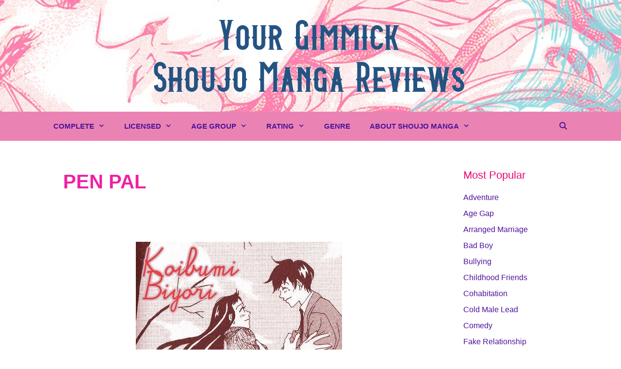

--- FILE ---
content_type: text/html; charset=UTF-8
request_url: https://www.yourgimmick.net/tag/pen-pal/
body_size: 11431
content:
<!DOCTYPE html> <html lang="en-US"> <head> <meta charset="UTF-8"> <meta name="robots" content="index, follow, max-image-preview:large, max-snippet:-1, max-video-preview:-1">    <title>pen pal Archives - Your Gimmick - Shoujo Romance Manga Reviews</title> <link rel="canonical" href="https://www.yourgimmick.net/tag/pen-pal/"> <meta property="og:locale" content="en_US"> <meta property="og:type" content="article"> <meta property="og:title" content="pen pal Archives - Your Gimmick - Shoujo Romance Manga Reviews"> <meta property="og:url" content="https://www.yourgimmick.net/tag/pen-pal/"> <meta property="og:site_name" content="Your Gimmick - Shoujo Romance Manga Reviews"> <meta name="twitter:card" content="summary_large_image"> <script type="application/ld+json" class="yoast-schema-graph">{"@context":"https://schema.org","@graph":[{"@type":"CollectionPage","@id":"https://www.yourgimmick.net/tag/pen-pal/","url":"https://www.yourgimmick.net/tag/pen-pal/","name":"pen pal Archives - Your Gimmick - Shoujo Romance Manga Reviews","isPartOf":{"@id":"https://www.yourgimmick.net/#website"},"primaryImageOfPage":{"@id":"https://www.yourgimmick.net/tag/pen-pal/#primaryimage"},"image":{"@id":"https://www.yourgimmick.net/tag/pen-pal/#primaryimage"},"thumbnailUrl":"https://www.yourgimmick.net/wordpress/wp-content/uploads/2010/02/KoibumiBiyori.jpg","breadcrumb":{"@id":"https://www.yourgimmick.net/tag/pen-pal/#breadcrumb"},"inLanguage":"en-US"},{"@type":"ImageObject","inLanguage":"en-US","@id":"https://www.yourgimmick.net/tag/pen-pal/#primaryimage","url":"https://www.yourgimmick.net/wordpress/wp-content/uploads/2010/02/KoibumiBiyori.jpg","contentUrl":"https://www.yourgimmick.net/wordpress/wp-content/uploads/2010/02/KoibumiBiyori.jpg","width":425,"height":343},{"@type":"BreadcrumbList","@id":"https://www.yourgimmick.net/tag/pen-pal/#breadcrumb","itemListElement":[{"@type":"ListItem","position":1,"name":"Home","item":"https://www.yourgimmick.net/"},{"@type":"ListItem","position":2,"name":"pen pal"}]},{"@type":"WebSite","@id":"https://www.yourgimmick.net/#website","url":"https://www.yourgimmick.net/","name":"Your Gimmick - Shoujo Romance Manga Reviews","description":"Shoujo and Josei Romance Manga Recommendations","publisher":{"@id":"https://www.yourgimmick.net/#/schema/person/b7189039dc820927cca654587e0e46a8"},"potentialAction":[{"@type":"SearchAction","target":{"@type":"EntryPoint","urlTemplate":"https://www.yourgimmick.net/?s={search_term_string}"},"query-input":{"@type":"PropertyValueSpecification","valueRequired":true,"valueName":"search_term_string"}}],"inLanguage":"en-US"},{"@type":["Person","Organization"],"@id":"https://www.yourgimmick.net/#/schema/person/b7189039dc820927cca654587e0e46a8","name":"Kitteh","image":{"@type":"ImageObject","inLanguage":"en-US","@id":"https://www.yourgimmick.net/#/schema/person/image/","url":"https://www.yourgimmick.net/wordpress/wp-content/uploads/2018/10/cropped-yg_logo2.gif","contentUrl":"https://www.yourgimmick.net/wordpress/wp-content/uploads/2018/10/cropped-yg_logo2.gif","width":750,"height":150,"caption":"Kitteh"},"logo":{"@id":"https://www.yourgimmick.net/#/schema/person/image/"}}]}</script>  <link rel="alternate" type="application/rss+xml" title="Your Gimmick - Shoujo Romance Manga Reviews &raquo; Feed" href="https://www.yourgimmick.net/feed/"> <link rel="alternate" type="application/rss+xml" title="Your Gimmick - Shoujo Romance Manga Reviews &raquo; Comments Feed" href="https://www.yourgimmick.net/comments/feed/"> <link rel="alternate" type="application/rss+xml" title="Your Gimmick - Shoujo Romance Manga Reviews &raquo; pen pal Tag Feed" href="https://www.yourgimmick.net/tag/pen-pal/feed/"> <link rel="stylesheet" href="/wordpress/s/58247c.css"> <style id="classic-theme-styles-inline-css">
/*! This file is auto-generated */
.wp-block-button__link{color:#fff;background-color:#32373c;border-radius:9999px;box-shadow:none;text-decoration:none;padding:calc(.667em + 2px) calc(1.333em + 2px);font-size:1.125em}.wp-block-file__button{background:#32373c;color:#fff;text-decoration:none}
</style> <style id="global-styles-inline-css">
:root{--wp--preset--aspect-ratio--square: 1;--wp--preset--aspect-ratio--4-3: 4/3;--wp--preset--aspect-ratio--3-4: 3/4;--wp--preset--aspect-ratio--3-2: 3/2;--wp--preset--aspect-ratio--2-3: 2/3;--wp--preset--aspect-ratio--16-9: 16/9;--wp--preset--aspect-ratio--9-16: 9/16;--wp--preset--color--black: #000000;--wp--preset--color--cyan-bluish-gray: #abb8c3;--wp--preset--color--white: #ffffff;--wp--preset--color--pale-pink: #f78da7;--wp--preset--color--vivid-red: #cf2e2e;--wp--preset--color--luminous-vivid-orange: #ff6900;--wp--preset--color--luminous-vivid-amber: #fcb900;--wp--preset--color--light-green-cyan: #7bdcb5;--wp--preset--color--vivid-green-cyan: #00d084;--wp--preset--color--pale-cyan-blue: #8ed1fc;--wp--preset--color--vivid-cyan-blue: #0693e3;--wp--preset--color--vivid-purple: #9b51e0;--wp--preset--color--contrast: var(--contrast);--wp--preset--color--contrast-2: var(--contrast-2);--wp--preset--color--contrast-3: var(--contrast-3);--wp--preset--color--base: var(--base);--wp--preset--color--base-2: var(--base-2);--wp--preset--color--base-3: var(--base-3);--wp--preset--color--accent: var(--accent);--wp--preset--gradient--vivid-cyan-blue-to-vivid-purple: linear-gradient(135deg,rgba(6,147,227,1) 0%,rgb(155,81,224) 100%);--wp--preset--gradient--light-green-cyan-to-vivid-green-cyan: linear-gradient(135deg,rgb(122,220,180) 0%,rgb(0,208,130) 100%);--wp--preset--gradient--luminous-vivid-amber-to-luminous-vivid-orange: linear-gradient(135deg,rgba(252,185,0,1) 0%,rgba(255,105,0,1) 100%);--wp--preset--gradient--luminous-vivid-orange-to-vivid-red: linear-gradient(135deg,rgba(255,105,0,1) 0%,rgb(207,46,46) 100%);--wp--preset--gradient--very-light-gray-to-cyan-bluish-gray: linear-gradient(135deg,rgb(238,238,238) 0%,rgb(169,184,195) 100%);--wp--preset--gradient--cool-to-warm-spectrum: linear-gradient(135deg,rgb(74,234,220) 0%,rgb(151,120,209) 20%,rgb(207,42,186) 40%,rgb(238,44,130) 60%,rgb(251,105,98) 80%,rgb(254,248,76) 100%);--wp--preset--gradient--blush-light-purple: linear-gradient(135deg,rgb(255,206,236) 0%,rgb(152,150,240) 100%);--wp--preset--gradient--blush-bordeaux: linear-gradient(135deg,rgb(254,205,165) 0%,rgb(254,45,45) 50%,rgb(107,0,62) 100%);--wp--preset--gradient--luminous-dusk: linear-gradient(135deg,rgb(255,203,112) 0%,rgb(199,81,192) 50%,rgb(65,88,208) 100%);--wp--preset--gradient--pale-ocean: linear-gradient(135deg,rgb(255,245,203) 0%,rgb(182,227,212) 50%,rgb(51,167,181) 100%);--wp--preset--gradient--electric-grass: linear-gradient(135deg,rgb(202,248,128) 0%,rgb(113,206,126) 100%);--wp--preset--gradient--midnight: linear-gradient(135deg,rgb(2,3,129) 0%,rgb(40,116,252) 100%);--wp--preset--font-size--small: 13px;--wp--preset--font-size--medium: 20px;--wp--preset--font-size--large: 36px;--wp--preset--font-size--x-large: 42px;--wp--preset--spacing--20: 0.44rem;--wp--preset--spacing--30: 0.67rem;--wp--preset--spacing--40: 1rem;--wp--preset--spacing--50: 1.5rem;--wp--preset--spacing--60: 2.25rem;--wp--preset--spacing--70: 3.38rem;--wp--preset--spacing--80: 5.06rem;--wp--preset--shadow--natural: 6px 6px 9px rgba(0, 0, 0, 0.2);--wp--preset--shadow--deep: 12px 12px 50px rgba(0, 0, 0, 0.4);--wp--preset--shadow--sharp: 6px 6px 0px rgba(0, 0, 0, 0.2);--wp--preset--shadow--outlined: 6px 6px 0px -3px rgba(255, 255, 255, 1), 6px 6px rgba(0, 0, 0, 1);--wp--preset--shadow--crisp: 6px 6px 0px rgba(0, 0, 0, 1);}:where(.is-layout-flex){gap: 0.5em;}:where(.is-layout-grid){gap: 0.5em;}body .is-layout-flex{display: flex;}.is-layout-flex{flex-wrap: wrap;align-items: center;}.is-layout-flex > :is(*, div){margin: 0;}body .is-layout-grid{display: grid;}.is-layout-grid > :is(*, div){margin: 0;}:where(.wp-block-columns.is-layout-flex){gap: 2em;}:where(.wp-block-columns.is-layout-grid){gap: 2em;}:where(.wp-block-post-template.is-layout-flex){gap: 1.25em;}:where(.wp-block-post-template.is-layout-grid){gap: 1.25em;}.has-black-color{color: var(--wp--preset--color--black) !important;}.has-cyan-bluish-gray-color{color: var(--wp--preset--color--cyan-bluish-gray) !important;}.has-white-color{color: var(--wp--preset--color--white) !important;}.has-pale-pink-color{color: var(--wp--preset--color--pale-pink) !important;}.has-vivid-red-color{color: var(--wp--preset--color--vivid-red) !important;}.has-luminous-vivid-orange-color{color: var(--wp--preset--color--luminous-vivid-orange) !important;}.has-luminous-vivid-amber-color{color: var(--wp--preset--color--luminous-vivid-amber) !important;}.has-light-green-cyan-color{color: var(--wp--preset--color--light-green-cyan) !important;}.has-vivid-green-cyan-color{color: var(--wp--preset--color--vivid-green-cyan) !important;}.has-pale-cyan-blue-color{color: var(--wp--preset--color--pale-cyan-blue) !important;}.has-vivid-cyan-blue-color{color: var(--wp--preset--color--vivid-cyan-blue) !important;}.has-vivid-purple-color{color: var(--wp--preset--color--vivid-purple) !important;}.has-black-background-color{background-color: var(--wp--preset--color--black) !important;}.has-cyan-bluish-gray-background-color{background-color: var(--wp--preset--color--cyan-bluish-gray) !important;}.has-white-background-color{background-color: var(--wp--preset--color--white) !important;}.has-pale-pink-background-color{background-color: var(--wp--preset--color--pale-pink) !important;}.has-vivid-red-background-color{background-color: var(--wp--preset--color--vivid-red) !important;}.has-luminous-vivid-orange-background-color{background-color: var(--wp--preset--color--luminous-vivid-orange) !important;}.has-luminous-vivid-amber-background-color{background-color: var(--wp--preset--color--luminous-vivid-amber) !important;}.has-light-green-cyan-background-color{background-color: var(--wp--preset--color--light-green-cyan) !important;}.has-vivid-green-cyan-background-color{background-color: var(--wp--preset--color--vivid-green-cyan) !important;}.has-pale-cyan-blue-background-color{background-color: var(--wp--preset--color--pale-cyan-blue) !important;}.has-vivid-cyan-blue-background-color{background-color: var(--wp--preset--color--vivid-cyan-blue) !important;}.has-vivid-purple-background-color{background-color: var(--wp--preset--color--vivid-purple) !important;}.has-black-border-color{border-color: var(--wp--preset--color--black) !important;}.has-cyan-bluish-gray-border-color{border-color: var(--wp--preset--color--cyan-bluish-gray) !important;}.has-white-border-color{border-color: var(--wp--preset--color--white) !important;}.has-pale-pink-border-color{border-color: var(--wp--preset--color--pale-pink) !important;}.has-vivid-red-border-color{border-color: var(--wp--preset--color--vivid-red) !important;}.has-luminous-vivid-orange-border-color{border-color: var(--wp--preset--color--luminous-vivid-orange) !important;}.has-luminous-vivid-amber-border-color{border-color: var(--wp--preset--color--luminous-vivid-amber) !important;}.has-light-green-cyan-border-color{border-color: var(--wp--preset--color--light-green-cyan) !important;}.has-vivid-green-cyan-border-color{border-color: var(--wp--preset--color--vivid-green-cyan) !important;}.has-pale-cyan-blue-border-color{border-color: var(--wp--preset--color--pale-cyan-blue) !important;}.has-vivid-cyan-blue-border-color{border-color: var(--wp--preset--color--vivid-cyan-blue) !important;}.has-vivid-purple-border-color{border-color: var(--wp--preset--color--vivid-purple) !important;}.has-vivid-cyan-blue-to-vivid-purple-gradient-background{background: var(--wp--preset--gradient--vivid-cyan-blue-to-vivid-purple) !important;}.has-light-green-cyan-to-vivid-green-cyan-gradient-background{background: var(--wp--preset--gradient--light-green-cyan-to-vivid-green-cyan) !important;}.has-luminous-vivid-amber-to-luminous-vivid-orange-gradient-background{background: var(--wp--preset--gradient--luminous-vivid-amber-to-luminous-vivid-orange) !important;}.has-luminous-vivid-orange-to-vivid-red-gradient-background{background: var(--wp--preset--gradient--luminous-vivid-orange-to-vivid-red) !important;}.has-very-light-gray-to-cyan-bluish-gray-gradient-background{background: var(--wp--preset--gradient--very-light-gray-to-cyan-bluish-gray) !important;}.has-cool-to-warm-spectrum-gradient-background{background: var(--wp--preset--gradient--cool-to-warm-spectrum) !important;}.has-blush-light-purple-gradient-background{background: var(--wp--preset--gradient--blush-light-purple) !important;}.has-blush-bordeaux-gradient-background{background: var(--wp--preset--gradient--blush-bordeaux) !important;}.has-luminous-dusk-gradient-background{background: var(--wp--preset--gradient--luminous-dusk) !important;}.has-pale-ocean-gradient-background{background: var(--wp--preset--gradient--pale-ocean) !important;}.has-electric-grass-gradient-background{background: var(--wp--preset--gradient--electric-grass) !important;}.has-midnight-gradient-background{background: var(--wp--preset--gradient--midnight) !important;}.has-small-font-size{font-size: var(--wp--preset--font-size--small) !important;}.has-medium-font-size{font-size: var(--wp--preset--font-size--medium) !important;}.has-large-font-size{font-size: var(--wp--preset--font-size--large) !important;}.has-x-large-font-size{font-size: var(--wp--preset--font-size--x-large) !important;}
:where(.wp-block-post-template.is-layout-flex){gap: 1.25em;}:where(.wp-block-post-template.is-layout-grid){gap: 1.25em;}
:where(.wp-block-columns.is-layout-flex){gap: 2em;}:where(.wp-block-columns.is-layout-grid){gap: 2em;}
:root :where(.wp-block-pullquote){font-size: 1.5em;line-height: 1.6;}
</style> <link rel="stylesheet" href="/wordpress/s/55b32b.css"> <style id="generate-style-inline-css">
body{background-color:#ffffff;color:#3a3a3a;}a{color:#4b1399;}a:hover, a:focus, a:active{color:#f24176;}body .grid-container{max-width:1100px;}.wp-block-group__inner-container{max-width:1100px;margin-left:auto;margin-right:auto;}.generate-back-to-top{font-size:20px;border-radius:3px;position:fixed;bottom:30px;right:30px;line-height:40px;width:40px;text-align:center;z-index:10;transition:opacity 300ms ease-in-out;opacity:0.1;transform:translateY(1000px);}.generate-back-to-top__show{opacity:1;transform:translateY(0);}.navigation-search{position:absolute;left:-99999px;pointer-events:none;visibility:hidden;z-index:20;width:100%;top:0;transition:opacity 100ms ease-in-out;opacity:0;}.navigation-search.nav-search-active{left:0;right:0;pointer-events:auto;visibility:visible;opacity:1;}.navigation-search input[type="search"]{outline:0;border:0;vertical-align:bottom;line-height:1;opacity:0.9;width:100%;z-index:20;border-radius:0;-webkit-appearance:none;height:60px;}.navigation-search input::-ms-clear{display:none;width:0;height:0;}.navigation-search input::-ms-reveal{display:none;width:0;height:0;}.navigation-search input::-webkit-search-decoration, .navigation-search input::-webkit-search-cancel-button, .navigation-search input::-webkit-search-results-button, .navigation-search input::-webkit-search-results-decoration{display:none;}.main-navigation li.search-item{z-index:21;}li.search-item.active{transition:opacity 100ms ease-in-out;}.nav-left-sidebar .main-navigation li.search-item.active,.nav-right-sidebar .main-navigation li.search-item.active{width:auto;display:inline-block;float:right;}.gen-sidebar-nav .navigation-search{top:auto;bottom:0;}:root{--contrast:#222222;--contrast-2:#575760;--contrast-3:#b2b2be;--base:#f0f0f0;--base-2:#f7f8f9;--base-3:#ffffff;--accent:#1e73be;}:root .has-contrast-color{color:var(--contrast);}:root .has-contrast-background-color{background-color:var(--contrast);}:root .has-contrast-2-color{color:var(--contrast-2);}:root .has-contrast-2-background-color{background-color:var(--contrast-2);}:root .has-contrast-3-color{color:var(--contrast-3);}:root .has-contrast-3-background-color{background-color:var(--contrast-3);}:root .has-base-color{color:var(--base);}:root .has-base-background-color{background-color:var(--base);}:root .has-base-2-color{color:var(--base-2);}:root .has-base-2-background-color{background-color:var(--base-2);}:root .has-base-3-color{color:var(--base-3);}:root .has-base-3-background-color{background-color:var(--base-3);}:root .has-accent-color{color:var(--accent);}:root .has-accent-background-color{background-color:var(--accent);}body, button, input, select, textarea{font-family:Verdana, Geneva, sans-serif;}body{line-height:1.8;}p{margin-bottom:1em;}.entry-content > [class*="wp-block-"]:not(:last-child):not(.wp-block-heading){margin-bottom:1em;}.main-title{font-family:Verdana, Geneva, sans-serif;text-transform:uppercase;font-size:45px;}.main-navigation a, .menu-toggle{font-family:Arial, Helvetica, sans-serif;font-weight:bold;text-transform:uppercase;}.main-navigation .main-nav ul ul li a{font-size:14px;}.widget-title{font-size:22px;margin-bottom:16px;}.sidebar .widget, .footer-widgets .widget{font-size:16px;}h1{font-family:Verdana, Geneva, sans-serif;font-weight:bold;text-transform:uppercase;font-size:40px;}h2{font-weight:300;font-size:30px;}h3{font-size:20px;}h4{font-size:inherit;}h5{font-size:inherit;}@media (max-width:768px){.main-title{font-size:30px;}h1{font-size:30px;}h2{font-size:25px;}}.top-bar{background-color:#636363;color:#ffffff;}.top-bar a{color:#ffffff;}.top-bar a:hover{color:#303030;}.site-header{background-color:#ea83b3;color:#3a3a3a;}.site-header a{color:#3a3a3a;}.main-title a,.main-title a:hover{color:#4b1399;}.site-description{color:#757575;}.mobile-menu-control-wrapper .menu-toggle,.mobile-menu-control-wrapper .menu-toggle:hover,.mobile-menu-control-wrapper .menu-toggle:focus,.has-inline-mobile-toggle #site-navigation.toggled{background-color:rgba(0, 0, 0, 0.02);}.main-navigation,.main-navigation ul ul{background-color:#ea83b3;}.main-navigation .main-nav ul li a, .main-navigation .menu-toggle, .main-navigation .menu-bar-items{color:#4b1399;}.main-navigation .main-nav ul li:not([class*="current-menu-"]):hover > a, .main-navigation .main-nav ul li:not([class*="current-menu-"]):focus > a, .main-navigation .main-nav ul li.sfHover:not([class*="current-menu-"]) > a, .main-navigation .menu-bar-item:hover > a, .main-navigation .menu-bar-item.sfHover > a{color:#ffffff;background-color:#ea83b3;}button.menu-toggle:hover,button.menu-toggle:focus,.main-navigation .mobile-bar-items a,.main-navigation .mobile-bar-items a:hover,.main-navigation .mobile-bar-items a:focus{color:#4b1399;}.main-navigation .main-nav ul li[class*="current-menu-"] > a{color:#ffffff;background-color:#ea83b3;}.navigation-search input[type="search"],.navigation-search input[type="search"]:active, .navigation-search input[type="search"]:focus, .main-navigation .main-nav ul li.search-item.active > a, .main-navigation .menu-bar-items .search-item.active > a{color:#ffffff;background-color:#ea83b3;}.main-navigation ul ul{background-color:#ea83b3;}.main-navigation .main-nav ul ul li a{color:#4b1399;}.main-navigation .main-nav ul ul li:not([class*="current-menu-"]):hover > a,.main-navigation .main-nav ul ul li:not([class*="current-menu-"]):focus > a, .main-navigation .main-nav ul ul li.sfHover:not([class*="current-menu-"]) > a{color:#ffffff;background-color:#ea83b3;}.main-navigation .main-nav ul ul li[class*="current-menu-"] > a{color:#ffffff;background-color:#ea83b3;}.separate-containers .inside-article, .separate-containers .comments-area, .separate-containers .page-header, .one-container .container, .separate-containers .paging-navigation, .inside-page-header{background-color:#ffffff;}.entry-title a{color:#f24176;}.entry-meta{color:#595959;}.entry-meta a{color:#595959;}.entry-meta a:hover{color:#1e73be;}h1{color:#ed21a2;}.sidebar .widget{background-color:#ffffff;}.sidebar .widget .widget-title{color:#ea046f;}.footer-widgets{background-color:#ffffff;}.footer-widgets .widget-title{color:#000000;}.site-info{color:#ffffff;background-color:#222222;}.site-info a{color:#ffffff;}.site-info a:hover{color:#606060;}.footer-bar .widget_nav_menu .current-menu-item a{color:#606060;}input[type="text"],input[type="email"],input[type="url"],input[type="password"],input[type="search"],input[type="tel"],input[type="number"],textarea,select{color:#666666;background-color:#fafafa;border-color:#cccccc;}input[type="text"]:focus,input[type="email"]:focus,input[type="url"]:focus,input[type="password"]:focus,input[type="search"]:focus,input[type="tel"]:focus,input[type="number"]:focus,textarea:focus,select:focus{color:#666666;background-color:#ffffff;border-color:#bfbfbf;}button,html input[type="button"],input[type="reset"],input[type="submit"],a.button,a.wp-block-button__link:not(.has-background){color:#4b1399;background-color:#ea83b3;}button:hover,html input[type="button"]:hover,input[type="reset"]:hover,input[type="submit"]:hover,a.button:hover,button:focus,html input[type="button"]:focus,input[type="reset"]:focus,input[type="submit"]:focus,a.button:focus,a.wp-block-button__link:not(.has-background):active,a.wp-block-button__link:not(.has-background):focus,a.wp-block-button__link:not(.has-background):hover{color:#ffffff;background-color:#ea4190;}a.generate-back-to-top{background-color:rgba( 0,0,0,0.4 );color:#ffffff;}a.generate-back-to-top:hover,a.generate-back-to-top:focus{background-color:rgba( 0,0,0,0.6 );color:#ffffff;}:root{--gp-search-modal-bg-color:var(--base-3);--gp-search-modal-text-color:var(--contrast);--gp-search-modal-overlay-bg-color:rgba(0,0,0,0.2);}@media (max-width:768px){.main-navigation .menu-bar-item:hover > a, .main-navigation .menu-bar-item.sfHover > a{background:none;color:#4b1399;}}.inside-top-bar{padding:10px;}.inside-header{padding:40px;}.site-main .wp-block-group__inner-container{padding:40px;}.entry-content .alignwide, body:not(.no-sidebar) .entry-content .alignfull{margin-left:-40px;width:calc(100% + 80px);max-width:calc(100% + 80px);}.rtl .menu-item-has-children .dropdown-menu-toggle{padding-left:20px;}.rtl .main-navigation .main-nav ul li.menu-item-has-children > a{padding-right:20px;}.widget-area .widget{padding:34px 40px 0px 40px;}.site-info{padding:20px;}@media (max-width:768px){.separate-containers .inside-article, .separate-containers .comments-area, .separate-containers .page-header, .separate-containers .paging-navigation, .one-container .site-content, .inside-page-header{padding:30px;}.site-main .wp-block-group__inner-container{padding:30px;}.site-info{padding-right:10px;padding-left:10px;}.entry-content .alignwide, body:not(.no-sidebar) .entry-content .alignfull{margin-left:-30px;width:calc(100% + 60px);max-width:calc(100% + 60px);}}/* End cached CSS */@media (max-width:768px){.main-navigation .menu-toggle,.main-navigation .mobile-bar-items,.sidebar-nav-mobile:not(#sticky-placeholder){display:block;}.main-navigation ul,.gen-sidebar-nav{display:none;}[class*="nav-float-"] .site-header .inside-header > *{float:none;clear:both;}}
.site-header{background-image:url('https://www.yourgimmick.net/wordpress/wp-content/uploads/2018/09/bannersept2018_bunbetsu.jpg');background-repeat:no-repeat;background-attachment:fixed;background-position:center top;}
.dynamic-author-image-rounded{border-radius:100%;}.dynamic-featured-image, .dynamic-author-image{vertical-align:middle;}.one-container.blog .dynamic-content-template:not(:last-child), .one-container.archive .dynamic-content-template:not(:last-child){padding-bottom:0px;}.dynamic-entry-excerpt > p:last-child{margin-bottom:0px;}
.page-hero{background-image:url(https://www.yourgimmick.net/wordpress/wp-content/uploads/2018/09/bannersept2018_bunbetsu.jpg);background-size:cover;background-position:center top;background-repeat:no-repeat;text-align:center;box-sizing:border-box;}.inside-page-hero > *:last-child{margin-bottom:0px;}
</style>  <link rel="stylesheet" href="/wordpress/s/901ad9.css"> <link rel="https://api.w.org/" href="https://www.yourgimmick.net/wp-json/"><link rel="alternate" title="JSON" type="application/json" href="https://www.yourgimmick.net/wp-json/wp/v2/tags/1383"><link rel="EditURI" type="application/rsd+xml" title="RSD" href="https://www.yourgimmick.net/wordpress/xmlrpc.php?rsd"> <meta name="generator" content="WordPress 6.8.1">  <script src="https://www.googletagmanager.com/gtag/js?id=UA-57469011-1" async></script> <meta name="fo-verify" content="39524024-51c0-4977-9a66-dfa6fd54bc13"> <script>
  window.dataLayer = window.dataLayer || [];
  function gtag(){dataLayer.push(arguments);}
  gtag('js', new Date());

  gtag('config', 'UA-57469011-1');</script></head><meta name="viewport" content="width=device-width"> <body data-rsssl=1 class="archive tag tag-pen-pal tag-1383 wp-custom-logo wp-embed-responsive wp-theme-generatepress post-image-above-header post-image-aligned-center right-sidebar nav-below-header separate-containers fluid-header active-footer-widgets-3 nav-search-enabled nav-aligned-left header-aligned-center dropdown-hover" itemtype="https://schema.org/Blog" itemscope> <a class="screen-reader-text skip-link" href="#content" title="Skip to content">Skip to content</a> <header class="site-header" id="masthead" aria-label="Site" itemtype="https://schema.org/WPHeader" itemscope> <div class="inside-header grid-container grid-parent"> <div class="site-logo"> <a href="https://www.yourgimmick.net/" rel="home"> <img class="header-image is-logo-image" alt="Your Gimmick &#8211; Shoujo Romance Manga Reviews" src="/wordpress/s/img/wp-content/uploads/2018/10/cropped-yg_logo2.gif" width="750" height="150"> </a> </div> </div> </header> <nav class="main-navigation sub-menu-right" id="site-navigation" aria-label="Primary" itemtype="https://schema.org/SiteNavigationElement" itemscope> <div class="inside-navigation grid-container grid-parent"> <form method="get" class="search-form navigation-search" action="https://www.yourgimmick.net/"> <input type="search" class="search-field" value="" name="s" title="Search" /> </form> <div class="mobile-bar-items"> <span class="search-item"> <a aria-label="Open Search Bar" href="#"> </a> </span> </div> <button class="menu-toggle" aria-controls="primary-menu" aria-expanded="false"> <span class="mobile-menu">Menu</span> </button> <div id="primary-menu" class="main-nav"><ul id="menu-new-main-menu" class=" menu sf-menu"><li id="menu-item-8025" class="menu-item menu-item-type-taxonomy menu-item-object-category menu-item-has-children menu-item-8025"><a href="https://www.yourgimmick.net/category/finished/">Complete<span role="presentation" class="dropdown-menu-toggle"></span></a> <ul class="sub-menu"> <li id="menu-item-8034" class="menu-item menu-item-type-taxonomy menu-item-object-category menu-item-8034"><a href="https://www.yourgimmick.net/category/oneshot-1-volume-or-less/">Oneshots</a></li> </ul> </li> <li id="menu-item-8029" class="menu-item menu-item-type-taxonomy menu-item-object-category menu-item-has-children menu-item-8029"><a href="https://www.yourgimmick.net/category/licensed/">Licensed<span role="presentation" class="dropdown-menu-toggle"></span></a> <ul class="sub-menu"> <li id="menu-item-8028" class="menu-item menu-item-type-taxonomy menu-item-object-category menu-item-8028"><a href="https://www.yourgimmick.net/category/kodansha/">Kodansha</a></li> <li id="menu-item-8035" class="menu-item menu-item-type-taxonomy menu-item-object-category menu-item-8035"><a href="https://www.yourgimmick.net/category/shoujo-beat/">Shoujo Beat</a></li> <li id="menu-item-8037" class="menu-item menu-item-type-taxonomy menu-item-object-category menu-item-8037"><a href="https://www.yourgimmick.net/category/viz-manga-app/">Viz Manga App</a></li> <li id="menu-item-8030" class="menu-item menu-item-type-taxonomy menu-item-object-category menu-item-8030"><a href="https://www.yourgimmick.net/category/licensed/7-seas-entertainment/">7 Seas Entertainment</a></li> <li id="menu-item-8031" class="menu-item menu-item-type-taxonomy menu-item-object-category menu-item-8031"><a href="https://www.yourgimmick.net/category/licensed/yen-press/">Yen Press</a></li> <li id="menu-item-8026" class="menu-item menu-item-type-taxonomy menu-item-object-category menu-item-8026"><a href="https://www.yourgimmick.net/category/e-renta/">E-Renta</a></li> </ul> </li> <li id="menu-item-8038" class="menu-item menu-item-type-custom menu-item-object-custom menu-item-has-children menu-item-8038"><a href="https://www.yourgimmick.net/category/everyone/">Age Group<span role="presentation" class="dropdown-menu-toggle"></span></a> <ul class="sub-menu"> <li id="menu-item-8027" class="menu-item menu-item-type-taxonomy menu-item-object-category menu-item-8027"><a href="https://www.yourgimmick.net/category/everyone/">Everyone</a></li> <li id="menu-item-8036" class="menu-item menu-item-type-taxonomy menu-item-object-category menu-item-8036"><a href="https://www.yourgimmick.net/category/teen/">Teen</a></li> <li id="menu-item-8033" class="menu-item menu-item-type-taxonomy menu-item-object-category menu-item-8033"><a href="https://www.yourgimmick.net/category/older-teen/">Older Teen</a></li> <li id="menu-item-8032" class="menu-item menu-item-type-taxonomy menu-item-object-category menu-item-8032"><a href="https://www.yourgimmick.net/category/mature/">Mature</a></li> </ul> </li> <li id="menu-item-8047" class="menu-item menu-item-type-custom menu-item-object-custom menu-item-has-children menu-item-8047"><a href="https://www.yourgimmick.net/category/perfectscore/">Rating<span role="presentation" class="dropdown-menu-toggle"></span></a> <ul class="sub-menu"> <li id="menu-item-8052" class="menu-item menu-item-type-taxonomy menu-item-object-category menu-item-8052"><a href="https://www.yourgimmick.net/category/perfectscore/">5/5 Rating</a></li> <li id="menu-item-8051" class="menu-item menu-item-type-taxonomy menu-item-object-category menu-item-8051"><a href="https://www.yourgimmick.net/category/4-5-rating/">4/5 Rating</a></li> <li id="menu-item-8050" class="menu-item menu-item-type-taxonomy menu-item-object-category menu-item-8050"><a href="https://www.yourgimmick.net/category/3-5-rating/">3/5 Rating</a></li> <li id="menu-item-8049" class="menu-item menu-item-type-taxonomy menu-item-object-category menu-item-8049"><a href="https://www.yourgimmick.net/category/2-5-rating/">2/5 Rating</a></li> <li id="menu-item-8048" class="menu-item menu-item-type-taxonomy menu-item-object-category menu-item-8048"><a href="https://www.yourgimmick.net/category/1-5-rating/">1/5 Rating</a></li> </ul> </li> <li id="menu-item-8046" class="menu-item menu-item-type-post_type menu-item-object-page menu-item-8046"><a href="https://www.yourgimmick.net/top-shoujo-manga-genre/">Genre</a></li> <li id="menu-item-8044" class="menu-item menu-item-type-post_type menu-item-object-page menu-item-has-children menu-item-8044"><a href="https://www.yourgimmick.net/what-is-manga/">About Shoujo Manga<span role="presentation" class="dropdown-menu-toggle"></span></a> <ul class="sub-menu"> <li id="menu-item-8043" class="menu-item menu-item-type-post_type menu-item-object-page menu-item-8043"><a href="https://www.yourgimmick.net/where-to-buy-manga/">Where to buy Shoujo Manga</a></li> <li id="menu-item-8040" class="menu-item menu-item-type-post_type menu-item-object-page menu-item-8040"><a href="https://www.yourgimmick.net/read-shoujo-manga-online/">Read Shoujo Manga Online</a></li> <li id="menu-item-8041" class="menu-item menu-item-type-post_type menu-item-object-page menu-item-8041"><a href="https://www.yourgimmick.net/contact-me/">Contact Me</a></li> </ul> </li> <li class="search-item menu-item-align-right"><a aria-label="Open Search Bar" href="#"></a></li></ul></div> </div> </nav> <div class="site grid-container container hfeed grid-parent" id="page"> <div class="site-content" id="content"> <div class="content-area grid-parent mobile-grid-100 grid-75 tablet-grid-75" id="primary"> <main class="site-main" id="main"> <header class="page-header" aria-label="Page"> <h1 class="page-title"> pen pal </h1> </header> <article id="post-751" class="post-751 post type-post status-publish format-standard has-post-thumbnail hentry category-4-5-rating category-finished category-i-own category-mature category-older-teen category-oneshot-1-volume-or-less tag-countryside tag-first-love tag-love-letters tag-pen-pal" itemtype="https://schema.org/CreativeWork" itemscope> <div class="inside-article"> <div class="post-image"> <a href="https://www.yourgimmick.net/koibumi-biyori-a-perfect-day-for-love-letters/"> <img width="425" height="343" src="/wordpress/s/img/wp-content/uploads/2010/02/KoibumiBiyori.jpg" class="attachment-full size-full wp-post-image" alt="" itemprop="image" decoding="async" fetchpriority="high" srcset="/wordpress/s/img/wp-content/uploads/2010/02/KoibumiBiyori.jpg 425w, /wordpress/s/img/wp-content/uploads/2010/02/KoibumiBiyori-300x242.jpg 300w" sizes="(max-width: 425px) 100vw, 425px"> </a> </div> <header class="entry-header"> <h2 class="entry-title" itemprop="headline"><a href="https://www.yourgimmick.net/koibumi-biyori-a-perfect-day-for-love-letters/" rel="bookmark">Koibumi Biyori: A Perfect Day for Love Letters</a></h2> <div class="entry-meta"> <span class="posted-on"><time class="updated" datetime="2025-05-28T23:31:53-04:00" itemprop="dateModified">May 28, 2025</time><time class="entry-date published" datetime="2010-02-14T19:11:57-05:00" itemprop="datePublished">February 14, 2010</time></span> </div> </header> <div class="entry-content" itemprop="text"> <p><strong>Name</strong>: Koibumi Biyori (A Perfect Day for Love Letters)<br /><strong>Mangaka:</strong> <a href="http://www.mangaupdates.com/authors.html?id=1277">Asakura, George</a></p> <p><strong>Volumes</strong>: 3 (Complete)<br /><strong>Licensed</strong>: Del Rey<br /><strong>Scanlations</strong>: V.02 Ch.10 (Complete)<br /><strong>Scanlator</strong>: Bloome Scans (Closed)<br /><strong>Type</strong>: Manga<br /><strong>Genre</strong>: Slice of Life/Romance/Drama/Josei<br /><strong>Age Group</strong>: Teen</p> <p><strong>Summary</strong>:<br />Every letter the mailman delivers brings a new chance at love. With wit, humor, and mystery George Asakura leads us through a series of brief tales of affection, rejection, miscommunication, and connection that are sure to charm the romantic inside you.</p> <p>-From <a href="http://www.mangaupdates.com/series.html?id=5229">Mangaupdates</a></p> <p><strong>Graphics Rating</strong>: 4/5<br /><strong>Plot Rating</strong>: 4/5</p> <p class="read-more-container"><a title="Koibumi Biyori: A Perfect Day for Love Letters" class="read-more button" href="https://www.yourgimmick.net/koibumi-biyori-a-perfect-day-for-love-letters/#more-751" aria-label="Read more about Koibumi Biyori: A Perfect Day for Love Letters">Read more</a></p> </div> <footer class="entry-meta" aria-label="Entry meta"> <span class="cat-links"><span class="screen-reader-text">Categories </span><a href="https://www.yourgimmick.net/category/4-5-rating/" rel="category tag">4/5 Rating</a>, <a href="https://www.yourgimmick.net/category/finished/" rel="category tag">Complete</a>, <a href="https://www.yourgimmick.net/category/i-own/" rel="category tag">I Own</a>, <a href="https://www.yourgimmick.net/category/mature/" rel="category tag">Mature</a>, <a href="https://www.yourgimmick.net/category/older-teen/" rel="category tag">Older Teen</a>, <a href="https://www.yourgimmick.net/category/oneshot-1-volume-or-less/" rel="category tag">Oneshot (1 Volume or less)</a></span> <span class="tags-links"><span class="screen-reader-text">Tags </span><a href="https://www.yourgimmick.net/tag/countryside/" rel="tag">countryside</a>, <a href="https://www.yourgimmick.net/tag/first-love/" rel="tag">first love</a>, <a href="https://www.yourgimmick.net/tag/love-letters/" rel="tag">love letters</a>, <a href="https://www.yourgimmick.net/tag/pen-pal/" rel="tag">pen pal</a></span> </footer> </div> </article> </main> </div> <div class="widget-area sidebar is-right-sidebar grid-25 tablet-grid-25 grid-parent" id="right-sidebar"> <div class="inside-right-sidebar"> <aside id="linkcat-1346" class="widget inner-padding widget_links"><h2 class="widget-title">Most Popular</h2> <ul class='xoxo blogroll'> <li><a href="https://www.yourgimmick.net/tag/adventure/" title="Popular Shoujo and Josei Series that are Adventure based">Adventure</a></li> <li><a href="https://www.yourgimmick.net/tag/age-gap/">Age Gap</a></li> <li><a href="https://www.yourgimmick.net/tag/arranged-marriage/" title="Shoujo Manga featuring Arranged Marriage">Arranged Marriage</a></li> <li><a href="https://www.yourgimmick.net/tag/bad-boy/" title="Shoujo Manga and Josei Manga with a Bad Boy lead.">Bad Boy</a></li> <li><a href="https://www.yourgimmick.net/tag/bullying/" title="Shoujo Manga that has Bullying as a topic">Bullying</a></li> <li><a href="https://www.yourgimmick.net/tag/childhood-friends/">Childhood Friends</a></li> <li><a href="https://www.yourgimmick.net/tag/cohabitation/" title="Shoujo and Josei Manga that feature Cohabitation">Cohabitation</a></li> <li><a href="https://www.yourgimmick.net/tag/cold-male-lead/" title="Series with a Cold Male Lead">Cold Male Lead</a></li> <li><a href="https://www.yourgimmick.net/tag/comedy/" title="Comedic Shoujo and Josei Manga">Comedy</a></li> <li><a href="https://www.yourgimmick.net/tag/fake-relationship">Fake Relationship</a></li> <li><a href="https://www.yourgimmick.net/tag/fantasy/" title="Shoujo Manga and Josei Manga with Fantasy Elements">Fantasy</a></li> <li><a href="https://www.yourgimmick.net/tag/first-love/" title="Shoujo Manga and Josei manga featuring First Love">First Love</a></li> <li><a href="https://www.yourgimmick.net/tag/forbidden-relationship/" title="Shoujo manga about Forbidden Relationships">Forbidden Relationship</a></li> <li><a href="https://www.yourgimmick.net/tag/gender-bender/" title="Gender Bender Shoujo and Josei Manga">Gender Bender</a></li> <li><a href="https://www.yourgimmick.net/tag/love-triangle/" title="Shoujo Manga featuring a Love Triangle">Love Triangle</a></li> <li><a href="https://www.yourgimmick.net/tag/loving-partner/">Loving Partner</a></li> <li><a href="https://www.yourgimmick.net/tag/makeover/" title="Shoujo and Josei manga featuring a Makeover">Makeover</a></li> <li><a href="https://www.yourgimmick.net/tag/megane/" title="Shoujo and Josei Manga featuring a male lead with glasses">Megane</a></li> <li><a href="https://www.yourgimmick.net/tag/popular-male-lead/" title="Shoujo and Josei Manga with a popular male lead.">Popular Male Lead</a></li> <li><a href="https://www.yourgimmick.net/tag/possessive-lover/" title="Shoujo Manga with Possessive Lovers">Possessive Lover</a></li> <li><a href="https://www.yourgimmick.net/tag/psychological/" title="Psychological and Suspensful Shoujo and Josei Manga">Psychological</a></li> <li><a href="https://www.yourgimmick.net/tag/rich-high-school/" title="Series that have a setting in a rich high school with wealthy characters">Rich High School</a></li> <li><a href="https://www.yourgimmick.net/tag/rivals/">Rivals</a></li> <li><a href="https://www.yourgimmick.net/tag/slice-of-life/" title="Realistic shoujo and josei manga">Slice of Life</a></li> <li><a href="https://www.yourgimmick.net/tag/slow-romance/" title="Shoujo Manga featuring a slow romance">Slow Romance</a></li> <li><a href="https://www.yourgimmick.net/tag/smut/" title="Shoujo and Josei Manga for Mature Audiences">Smut</a></li> <li><a href="https://www.yourgimmick.net/tag/sports/" title="Shoujo and Josei Manga with Sports Theme">Sports</a></li> <li><a href="https://www.yourgimmick.net/tag/strong-heroine/" title="Shoujo Manga featuring a Strong Heroine">Strong Heroine</a></li> <li><a href="https://www.yourgimmick.net/tag/supernatural/">Supernatural</a></li> <li><a href="https://www.yourgimmick.net/tag/teacher-student/" title="Shoujo manga featuring romance between Teacher and Student">Teacher and Student</a></li> <li><a href="https://www.yourgimmick.net/tag/tomboy/" title="Shoujo and Josei Manga with a Tomboy Lead">Tomboy</a></li> <li><a href="https://www.yourgimmick.net/tag/tsundere/" title="Shoujo Manga Featuring Tsundere Leads">Tsundere</a></li> <li><a href="https://www.yourgimmick.net/tag/unrequited-love/" title="Shoujo Manga featuring Unrequited Love">Unrequited Love</a></li> <li><a href="https://yourgimmick.net/tag/workplace-romance" title="Shoujo manga and Josei titles featuring a workplace romance!">Workplace Romance</a></li> <li><a href="https://www.yourgimmick.net/tag/yakuza/">Yakuza</a></li> </ul> </aside> <aside id="categories-2" class="widget inner-padding widget_categories"><h2 class="widget-title">Category</h2><form action="https://www.yourgimmick.net" method="get"><label class="screen-reader-text" for="cat">Category</label><select name='cat' id='cat' class='postform'> <option value='-1'>Select Category</option> <option class="level-0" value="1444">1/5 Rating&nbsp;&nbsp;(6)</option> <option class="level-0" value="1440">2/5 Rating&nbsp;&nbsp;(42)</option> <option class="level-0" value="1437">3/5 Rating&nbsp;&nbsp;(150)</option> <option class="level-0" value="1438">4/5 Rating&nbsp;&nbsp;(250)</option> <option class="level-0" value="1134">5/5 Perfect Score&nbsp;&nbsp;(34)</option> <option class="level-0" value="1488">7 Seas Entertainment&nbsp;&nbsp;(4)</option> <option class="level-0" value="5">Complete&nbsp;&nbsp;(334)</option> <option class="level-0" value="1347">E-Renta&nbsp;&nbsp;(6)</option> <option class="level-0" value="4">Everyone&nbsp;&nbsp;(105)</option> <option class="level-0" value="6">I Own&nbsp;&nbsp;(144)</option> <option class="level-0" value="1499">Inklore&nbsp;&nbsp;(1)</option> <option class="level-0" value="1285">Josei&nbsp;&nbsp;(65)</option> <option class="level-0" value="1318">Kodansha&nbsp;&nbsp;(59)</option> <option class="level-0" value="7">Licensed&nbsp;&nbsp;(182)</option> <option class="level-0" value="8">Life&nbsp;&nbsp;(112)</option> <option class="level-0" value="1500">Mangamo&nbsp;&nbsp;(1)</option> <option class="level-0" value="1497">Mangaplaza&nbsp;&nbsp;(1)</option> <option class="level-0" value="9">Manhwa&nbsp;&nbsp;(20)</option> <option class="level-0" value="10">Mature&nbsp;&nbsp;(121)</option> <option class="level-0" value="11">News&nbsp;&nbsp;(25)</option> <option class="level-0" value="12">Older Teen&nbsp;&nbsp;(145)</option> <option class="level-0" value="13">Oneshot (1 Volume or less)&nbsp;&nbsp;(86)</option> <option class="level-0" value="1150">Recommendation&nbsp;&nbsp;(1)</option> <option class="level-0" value="15">Shoujo Beat&nbsp;&nbsp;(59)</option> <option class="level-0" value="16">Teen&nbsp;&nbsp;(287)</option> <option class="level-0" value="1317">Top 4&nbsp;&nbsp;(4)</option> <option class="level-0" value="1482">Viz Manga App&nbsp;&nbsp;(35)</option> <option class="level-0" value="17">Vlog&nbsp;&nbsp;(2)</option> <option class="level-0" value="687">web comic&nbsp;&nbsp;(1)</option> <option class="level-0" value="1489">Yen Press&nbsp;&nbsp;(4)</option> </select> </form><script>
(function() {
	var dropdown = document.getElementById( "cat" );
	function onCatChange() {
		if ( dropdown.options[ dropdown.selectedIndex ].value > 0 ) {
			dropdown.parentNode.submit();
		}
	}
	dropdown.onchange = onCatChange;
})();</script> </aside><aside id="custom_html-2" class="widget_text widget inner-padding widget_custom_html"><h2 class="widget-title">Follow Me</h2><div class="textwidget custom-html-widget"><a title="{Your Gimmick: Your Manga Fix} on Bloglovin" href="http://www.bloglovin.com/en/blog/2183051/your-gimmick-your-manga-fix/follow"><img alt="bloglovin" border="0" src="//www.bloglovin.com/widget/subscribers_pink.php?id=2183051&lang=en"></a></div></aside> </div> </div> </div> </div> <div class="site-footer"> <div id="footer-widgets" class="site footer-widgets"> <div class="footer-widgets-container grid-container grid-parent"> <div class="inside-footer-widgets"> <div class="footer-widget-1 grid-parent grid-33 tablet-grid-50 mobile-grid-100"> <aside id="linkcat-1249" class="widget inner-padding widget_links"><h2 class="widget-title">Publishers (NA)</h2> <ul class='xoxo blogroll'> <li><a href="http://kodanshacomics.com/" target="_blank">Kodansha Comics</a></li> <li><a href="https://sevenseasentertainment.com/" title="Shoujo and Josei Publisher">Seven Seas Entertainment</a></li> <li><a href="http://www.viz.com/manga/print/shojo-beat" target="_blank">Viz: Shoujo Beat</a></li> <li><a href="http://www.yenpress.com/" target="_blank">Yenpress</a></li> </ul> </aside> </div> <div class="footer-widget-2 grid-parent grid-33 tablet-grid-50 mobile-grid-100"> <aside id="linkcat-2" class="widget inner-padding widget_links"><h2 class="widget-title">Read Online</h2> <ul class='xoxo blogroll'> <li><a href="https://global.bookwalker.jp/">Book Walker</a></li> </ul> </aside> </div> <div class="footer-widget-3 grid-parent grid-33 tablet-grid-50 mobile-grid-100"> <aside id="linkcat-1459" class="widget inner-padding widget_links"><h2 class="widget-title">Legal</h2> <ul class='xoxo blogroll'> <li><a href="https://www.yourgimmick.net/privacy-policy/">Privacy Policy</a></li> </ul> </aside> </div> </div> </div> </div> <footer class="site-info" aria-label="Site" itemtype="https://schema.org/WPFooter" itemscope> <div class="inside-site-info grid-container grid-parent"> <div class="copyright-bar"> <span class="copyright">&copy; 2026 Your Gimmick - Shoujo Romance Manga Reviews</span> &bull; Built with <a href="https://generatepress.com" itemprop="url">GeneratePress</a> </div> </div> </footer> </div> <a title="Scroll back to top" aria-label="Scroll back to top" rel="nofollow" href="#" class="generate-back-to-top" data-scroll-speed="400" data-start-scroll="300" role="button"> </a><script type="speculationrules">
{"prefetch":[{"source":"document","where":{"and":[{"href_matches":"\/*"},{"not":{"href_matches":["\/wordpress\/wp-*.php","\/wordpress\/wp-admin\/*","\/wordpress\/wp-content\/uploads\/*","\/wordpress\/wp-content\/*","\/wordpress\/wp-content\/plugins\/*","\/wordpress\/wp-content\/themes\/generatepress\/*","\/*\\?(.+)"]}},{"not":{"selector_matches":"a[rel~=\"nofollow\"]"}},{"not":{"selector_matches":".no-prefetch, .no-prefetch a"}}]},"eagerness":"conservative"}]}
</script> <script>
!function(){"use strict";if("querySelector"in document&&"addEventListener"in window){var e=document.body;e.addEventListener("pointerdown",(function(){e.classList.add("using-mouse")}),{passive:!0}),e.addEventListener("keydown",(function(){e.classList.remove("using-mouse")}),{passive:!0})}}();</script> <!--[if lte IE 11]>
<script src="https://www.yourgimmick.net/wordpress/wp-content/themes/generatepress/assets/js/classList.min.js?ver=3.6.0" id="generate-classlist-js"></script>
<![endif]--> <script>
var generatepressMenu = {"toggleOpenedSubMenus":true,"openSubMenuLabel":"Open Sub-Menu","closeSubMenuLabel":"Close Sub-Menu"};</script> <script src="/wordpress/s/7452d6.js"></script> <script>
var generatepressNavSearch = {"open":"Open Search Bar","close":"Close Search Bar"};</script> <script>(()=>{if("querySelector"in document&&"addEventListener"in window){var s=function(e,t){e.preventDefault(),t=t||this;var a=document.querySelectorAll(".navigation-search"),s=document.querySelectorAll(".search-item"),c=document.querySelectorAll('a[href], area[href], input:not([disabled]):not(.navigation-search), select:not([disabled]), textarea:not([disabled]), button:not([disabled]), [tabindex="0"]'),r="";t.closest(".mobile-menu-control-wrapper")&&(r=document.getElementById("site-navigation"));for(var o=0;o<a.length;o++)if(a[o].classList.contains("nav-search-active")){if(!a[o].closest("#sticky-placeholder")){a[o].classList.remove("nav-search-active");var i=document.querySelector(".has-active-search");i&&i.classList.remove("has-active-search");for(var l=0;l<s.length;l++){s[l].classList.remove("close-search"),s[l].classList.remove("active"),s[l].querySelector("a").setAttribute("aria-label",generatepressNavSearch.open);for(var n=0;n<c.length;n++)c[n].closest(".navigation-search")||c[n].closest(".search-item")||c[n].removeAttribute("tabindex")}document.activeElement.blur()}}else if(!a[o].closest("#sticky-placeholder")){var i=a[o].closest(".toggled"),d=(i&&i.querySelector("button.menu-toggle").click(),r&&r.classList.add("has-active-search"),a[o].classList.add("nav-search-active"),this.closest("nav"));for(d&&(d=(d=d.classList.contains("mobile-menu-control-wrapper")?r:d).querySelector(".search-field"))&&d.focus(),l=0;l<s.length;l++){for(s[l].classList.add("active"),s[l].querySelector("a").setAttribute("aria-label",generatepressNavSearch.close),n=0;n<c.length;n++)c[n].closest(".navigation-search")||c[n].closest(".search-item")||c[n].setAttribute("tabindex","-1");s[l].classList.add("close-search")}}};if(document.body.classList.contains("nav-search-enabled")){for(var e=document.querySelectorAll(".search-item"),t=0;t<e.length;t++)e[t].addEventListener("click",s,!1);document.addEventListener("keydown",function(e){if(document.querySelector(".navigation-search.nav-search-active")&&"Escape"===e.key)for(var t=document.querySelectorAll(".search-item.active"),a=0;a<t.length;a++){s(e,t[a]);break}},!1)}}})();</script> <script>
var generatepressBackToTop = {"smooth":true};</script> <script>(()=>{var c;"querySelector"in document&&"addEventListener"in window&&(c=document.querySelector(".generate-back-to-top"))&&(window.addEventListener("scroll",function(){var e=window.pageYOffset,t=c.getAttribute("data-start-scroll");t<e&&c.classList.add("generate-back-to-top__show"),e<t&&c.classList.remove("generate-back-to-top__show")}),c.addEventListener("click",function(e){var t,o,n,a,r;e.preventDefault(),generatepressBackToTop.smooth?(document.body,e=c.getAttribute("data-scroll-speed")||400,t=window.pageYOffset,o=document.body.offsetTop,n=(o-t)/(e/16),a=function(){window.pageYOffset<=(o||0)&&(clearInterval(r),document.activeElement.blur())},r=setInterval(function(){window.scrollBy(0,n),a()},16)):window.scrollTo(0,0)},!1))})();</script> <script>
var hero = {"parallax":"2"};</script>  <!--! Optimized with PageSpeed Ninja https://pagespeed.ninja/ --> <script>function generate_parallax_element(e,o){var t=(o=o||document).querySelectorAll(e);return Array.prototype.slice.call(t)}window.addEventListener("scroll",function(){var r=window.pageYOffset;generate_parallax_element(".page-hero").forEach(function(e,o,t){var a=e.offsetTop+e.offsetHeight;r>e.offsetTop&&r<=a?e.style.backgroundPositionY=(r-e.offsetTop)/hero.parallax+"px":e.style.backgroundPositionY="0"})});</script></body> </html> 